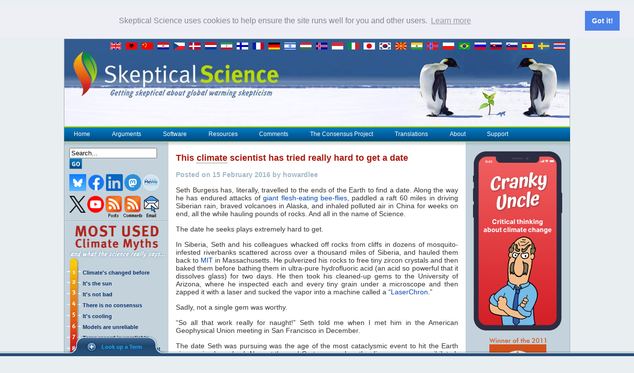

--- FILE ---
content_type: text/html; charset=utf-8
request_url: https://skepticalscience.com/climate-scientist-tried-hard-to-get-a-date.html
body_size: 15220
content:
<!DOCTYPE HTML>
<html xmlns="http://www.w3.org/1999/xhtml"
      xmlns:og="http://ogp.me/ns#"
      xmlns:fb="https://www.facebook.com/2008/fbml">
  <head>
        <script async src="https://www.googletagmanager.com/gtag/js?id=G-TNTKCB63SM"></script>
    <script>
      window.dataLayer = window.dataLayer || [];
      function gtag(){dataLayer.push(arguments);}
      gtag('js', new Date());

      gtag('config', 'G-TNTKCB63SM');
    </script>
    
    <script async src="https://www.googletagmanager.com/gtag/js?id=UA-548140-3"></script>
    <script>
      window.dataLayer = window.dataLayer || [];
      function gtag(){dataLayer.push(arguments);}
      gtag('js', new Date());
      gtag('config', 'UA-548140-3');
    </script>

    <meta http-equiv="Content-Type" content="text/html; charset=utf-8" />
    <meta name="ROBOTS" content="NOARCHIVE">

    <script src='https://www.google.com/recaptcha/api.js'></script>
    <title>This climate scientist has tried really hard to get a date</title>
    <meta name="google-site-verification" content="Eo1LRXgYEcwODbLBc5a-IsdHpAY6ikT1Iz5TRXEscp8" />
    <meta name="keywords" content="global warming, skeptics, skepticism, climate change, CO2 emissions">
    <meta name="description" content="Seth Burgess has, literally, travelled to the ends of the Earth to find a date. Along the way he has endured attacks of&nbsp;giant flesh-eating bee-flies, paddled a raft 60 miles in driving Siberian rain, braved volcanoes in Alaska, and inhaled polluted air in China for weeks on end, all the while hauling pounds of rocks. And all in the name of Science.">

    <meta property="og:image" content="https://skepticalscience.com/public/assets/images/og/button_sks_200.jpg"/>
    <meta property="og:image" content="https://skepticalscience.com/public/assets/images/og/button_sks2_200.jpg"/>
    <meta property="og:site_name" content="Skeptical Science"/>

    <link rel="stylesheet" href="https://skepticalscience.com/public/assets/css/layout2.css" type="text/css" />
    <link rel="stylesheet" href="https://skepticalscience.com/public/assets/css/layout2posts.css" type="text/css" />
    		<link rel="stylesheet" href="https://skepticalscience.com/public/assets/css/layouttcp.css" type="text/css" />
		<link rel="stylesheet" href="https://skepticalscience.com/public/assets/css/layout2print.css" type="text/css" media="print" />
    <link rel="stylesheet" href="https://skepticalscience.com/public/assets/css/presentation2.css" type="text/css" />
    <link rel="stylesheet" href="https://skepticalscience.com/public/assets/css/datepicker.css" type="text/css" />

    <link href='//fonts.googleapis.com/css?family=Orbitron' rel='stylesheet' type='text/css'>	
    <link rel="stylesheet" href="https://skepticalscience.com/public/assets/css/vendor/slide.css" type="text/css" media="screen" />
    <link rel="stylesheet" href="https://skepticalscience.com/public/assets/css/jquery.jgrowl.sks.css" type="text/css"/>
    <link rel="stylesheet" href="https://skepticalscience.com/public/assets/css/skstips.css" type="text/css"/>

    <link rel="alternate" href="feed.xml" type="application/rss+xml" title="Skeptical Science RSS" />

    	 	
    	<script src="https://skepticalscience.com/public/assets/js/vendor/popup.js" type="text/javascript"></script>
    
    <script src="https://skepticalscience.com/public/assets/js/vendor/datepicker.js" type="text/javascript"></script>

    <script src="https://skepticalscience.com/public/assets/js/menuItems.js?v=2.4.18" type="text/javascript"></script>
    <script src="https://skepticalscience.com/public/assets/js/menu.js" type="text/javascript"></script>

    <script src="https://skepticalscience.com/public/assets/js/vendor/jquery-1.11.1.min.js" type="text/javascript"></script>
    <script src="https://skepticalscience.com/public/assets/js/vendor/jquery-migrate-1.0.0.js"></script>
    <script src="https://skepticalscience.com/public/assets/js/zoombie.js" type="text/javascript"></script>

    <script>window.sksexp = window.sksexp || function() {(sksexp.q = sksexp.q || []).push(arguments)};sksexp("path", "\/climate-scientist-tried-hard-to-get-a-date.html");sksexp("digest", "bc7e1d52f568f5ded075fad473b24428208739c32fd67fd72f8c40655d290193"); </script><script src="https://exp.skepticalscience.com/dist/assets/js/sks-experiment.min.js"></script>
    
    <script type="text/javascript" src="https://skepticalscience.com/public/assets/js/vendor/jquery-ui.min.js" ></script>
    <script type="text/javascript" src="https://skepticalscience.com/public/assets/js/vendor/jquery.jgrowl.js"></script><!--SkSTD-->
    <script type="text/javascript" src="https://skepticalscience.com/public/assets/js/vendor/jquery.cookie.js"></script><!--FOR SLIDING PANEL-->
    <script type="text/javascript" src="https://skepticalscience.com/public/assets/js/vendor/jquery.hotkeys.js"></script><!--FOR SLIDING PANEL-->
    <script type="text/javascript" src="https://skepticalscience.com/public/assets/js/vendor/json2.js"></script><!--FOR SLIDING PANEL-->

        <script type="text/javascript" src="https://skepticalscience.com/public/assets/jsgen/skstiptionary_1752342798469.js"></script><!--SkSTD-->
    <script type="text/javascript" src="https://skepticalscience.com/public/assets/js/skstipsinit.js"></script><!--SkSTD-->
    <script type="text/javascript" src="https://skepticalscience.com/public/assets/js/skstips.js"></script><!--SkSTD-->
    <script type="text/javascript" src="https://skepticalscience.com/public/assets/js/vendor/slide.js"></script><!-- FOR SLIDING PANEL -->
    
    
    
          <script type="text/javascript" src="https://skepticalscience.com/public/assets/js/vendor/tiny_mce_old/tiny_mce.js" ></script>
      <script type="text/javascript" >
        tinymce.init({
          mode : 'specific_textareas',
          editor_selector : 'mceCommentEditor',
          theme : 'ribbon',
          plugins : 'advimage,table,tablegrid,inlinepopups,preview,paste',
          paste_remove_styles: true,
          paste_text_sticky: true,
          paste_text_sticky_default: true,
          theme_ribbon_tab1 : {
            title : "Basic",
            items : [["bold,italic,underline,strikethrough"],["sub,sup"],["bullist,numlist"],["outdent,indent,blockquote"],["preview"]]
          },
          theme_ribbon_tab2 : {
            title : "Insert",
            items : [["image","tablegrid"],["link,unlink"]]
          },
          theme_ribbon_tab3 : {
            title : "Source",
            source : true
          },
          theme_ribbon_tab4 : {
            title : "Table",
            bind : "table",
            items : [["row_props","cell_props"],["delete_col,delete_row,delete_table"],["col_after,col_before,row_after,row_before"],["split_cells,merge_cells"]]
          }
        });
      </script>
    
    <script type="text/javascript">
      function confirmIt(where, msg) {
        if (confirm(msg)) {
          window.location.href = ''+where+'';
          return true;
        } else {
          return;
        }
      }
    </script>
        
    <script>
      //	Add zoombie zoom lens to any image with "zoom" in the ID
      $(function () {
        $("#mainbody img").each(function (index) {
          if (this.id && this.id.match(/zoom/i) && this.naturalWidth > this.width) {
            $(this).zoombieLens({ Size: 200 });
          } else if (this.className.match(/zoomable/i) && this.naturalWidth > this.width) {
            $(this).zoombieLens({ Size: 200 });
          } else if (this.parentNode && this.parentNode.className.match(/zoomable/i) && this.naturalWidth > this.width) {
            $(this).zoombieLens({ Size: 200 });
          }
        });
      });
    </script>

    <link rel="stylesheet" type="text/css" href="//cdnjs.cloudflare.com/ajax/libs/cookieconsent2/3.1.0/cookieconsent.min.css" />
    <script src="//cdnjs.cloudflare.com/ajax/libs/cookieconsent2/3.1.0/cookieconsent.min.js"></script>
    <script>
      window.addEventListener("load", function(){
        window.cookieconsent.initialise({
          "palette": {
            "popup": {
              "background": "#edeff5",
              "text": "#838391"
            },
            "button": {
              "background": "#4b81e8"
            }
          },
          "position": "top",
          "static": true,
          "content": {
            "message": "Skeptical Science uses cookies to help ensure the site runs well for you and other users. ",
            "href": "privacy.shtml"
          }
        })
      });
    </script>
  </head>
<body>
<!-- Panel -->
<div id="toppanel">

  <!-- The tab on top -->
  <div class="tabset">
    <ul id="skstabs" class="tabs">
      <li id="termleft" class="corner left">&nbsp;</li>
      <li id="termmain">
        <a id="termopen" class="open" href="javascript: void(0);">Look up a Term</a>
        <a id="termclose" style="display: none;" class="close" href="javascript: void(0);">Close Panel</a>
      </li>
      <li id="termright" class="corner right">&nbsp;</li>
      <li id="clammain" class="under hidden">
        <a id="clamopen" class="open" href="javascript: void(0);">CLAM Bake</a>
        <a id="clamclose" style="display: none;" class="close" href="javascript: void(0);">Close Clams</a>
      </li>
      <li id="clamright" class="corner right under hidden">&nbsp;</li>
    </ul>
  </div> <!-- / top -->
  <div id="panel">
    <div id="termContent" class="content notclearfix">
      <div id="termSlide" class="subpanels">
        <div id="termPanel" class="subpanel" style="left: 0">
          <div class="left">
            <h1>Climate Science Glossary</h1>
            <h2>Term Lookup</h2>
            <p class="grey">Enter a term in the search box to find its definition.</p>
            <h2>Settings</h2>
            <p class="grey">Use the controls in the far right panel to increase or decrease the number of terms automatically displayed (or to completely turn that feature off).</p>
          </div>
          <div class="left">
            <!-- Term Lookup -->
            <!--form class="clearfix" action="#" method="post"-->
            <h1>Term Lookup</h1>
            <label class="grey" for="termLookup">Term:</label>
            <input class="field" type="text" name="termLookup" id="termLookup" value="" />
            <div class="clear"></div>
            <button id="defineTerm" class="bt_dark" onclick="defineSksTip()">Define</button>
            <!--/form-->
          </div>
          <div class="left right">
            <!-- Automatic Lookup Settings -->
            <!--form action="#" method="post"-->
            <h1>Settings</h1>
            <label><input name="sksBeginner" id="sksBeginner" type="checkbox" checked="checked" value="beginner" onclick="applySksSettings(true)" /> &nbsp;Beginner</label>
            <label><input name="sksIntermediate" id="sksIntermediate" type="checkbox" checked="checked" value="intermediate" onclick="applySksSettings(true)" /> &nbsp;Intermediate</label>
            <label><input name="sksAdvanced" id="sksAdvanced" type="checkbox" checked="checked" value="advanced" onclick="applySksSettings(true)" /> &nbsp;Advanced</label>
            <label><input name="sksNoTerms" id="sksNoTerms" type="checkbox" checked="" value="noterms" onclick="applySksSettings()" /> &nbsp;No Definitions</label>
            <label for="sksTipLife">Definition Life:</label>
            <select id="sksTipLife" name="sksTipLife" style="width: 100px" onchange="applySksSettings()">
              <option value="5000">5 seconds</option>
              <option value="10000">10 seconds</option>
              <option selected="selected" value="20000">20 seconds</option>
              <option value="30000">30 seconds</option>
              <option value="60000">1 minute</option>
              <option value="0">Until closed</option>
            </select>
            <!--/form-->
          </div>
          <div style="clear: both; padding: 5px 50px">
            <hr />
            <em>All IPCC definitions taken from Climate Change 2007: The Physical Science Basis. Working Group I Contribution to the Fourth Assessment Report of the Intergovernmental Panel on Climate Change, Annex I, Glossary, pp. 941-954. Cambridge University Press. </em>
          </div>
        </div>
      </div>
    </div>
  </div>

</div>
<!--panel -->

<!--  For Facebook reposts -->
<img src="https://skepticalscience.com/public/assets/images/og/button_sks_200.jpg" style="display: none" />
<img src="https://skepticalscience.com/public/assets/images/og/button_sks2_200.jpg" style="display: none;" />
<table align="center" cellpadding=0 cellspacing=0 border=0 width="1020">

<tr>
  <td id="hdr" valign="top" colspan=5>
    <div style="background: url(/environment/environmentid.png) repeat-x 0 0; height: 100px;">
      <p style='float:right; margin-right:5px; margin-top:8px'>
        <a title='View skeptic arguments in English' href='argument.php'>
          <img src='https://skepticalscience.com/public/assets/images/flags/wflag_english.gif' style='margin-right:5px'>
        </a>
        <a title='View skeptic arguments in Albanian' href='/translation.php?lang=36'>
          <img src='https://skepticalscience.com/public/assets/images/flags/wflag_albanian.gif' style='margin-right:5px'>
        </a>
        <a title='View translations in Chinese' href='translation.php?lang=14'>
          <img src='https://skepticalscience.com/public/assets/images/flags/wflag_chinese.gif' style='margin-right:5px'>
        </a>
        <a title='View translations in Croatian' href='translation.php?lang=29'>
          <img src='https://skepticalscience.com/public/assets/images/flags/wflag_croatian.gif' style='margin-right:5px'>
        </a>
        <a title='View translations in Czech' href='translation.php?lang=1'>
          <img src='https://skepticalscience.com/public/assets/images/flags/wflag_czech.gif' style='margin-right:5px'>
        </a>
        <a title='View translations in Danish' href='translation.php?lang=5'>
          <img src='https://skepticalscience.com/public/assets/images/flags/wflag_danish.gif' style='margin-right:5px'>
        </a>
        <a title='View translations in Dutch' href='translation.php?lang=15'>
          <img src='https://skepticalscience.com/public/assets/images/flags/wflag_dutch.gif' style='margin-right:5px'>
        </a>
        <a title='View translations in Farsi' href='/translation.php?lang=20'>
          <img src='https://skepticalscience.com/public/assets/images/flags/wflag_farsi.gif' style='margin-right:5px'>
        </a>
        <a title='View translations in Finnish' href='translation.php?lang=2'>
          <img src='https://skepticalscience.com/public/assets/images/flags/wflag_finnish.gif' style='margin-right:5px'>
        </a>
        <a title='View translations in French' href='translation.php?lang=12'>
          <img src='https://skepticalscience.com/public/assets/images/flags/wflag_french.gif' style='margin-right:5px'>
        </a>
        <a title='View translations in German' href='translation.php?lang=6'>
          <img src='https://skepticalscience.com/public/assets/images/flags/wflag_german.gif' style='margin-right:5px'>
        </a>
        <!--<a title='View translations in Greek' href='translation.php?lang=33'>
          <img src='https://skepticalscience.com/public/assets/images/flags/wflag_greece.gif' style='margin-right:5px'>
        </a>-->
        <a title='View translations in Hebrew' href='translation.php?lang=21'>
          <img src='https://skepticalscience.com/public/assets/images/flags/wflag_israel.gif' style='margin-right:5px'>
        </a>
        <a title='View translations in Hungarian' href='translation.php?lang=28'>
          <img src='https://skepticalscience.com/public/assets/images/flags/wflag_hungarian.gif' style='margin-right:5px'>
        </a>
        <a title='View translations in Icelandic' href='translation.php?lang=8'>
          <img src='https://skepticalscience.com/public/assets/images/flags/wflag_icelandic.gif' style='margin-right:5px'>
        </a>
        <a title='View translations in Indonesian' href='translation.php?lang=24'>
          <img src='https://skepticalscience.com/public/assets/images/flags/wflag_indonesian.gif' style='margin-right:5px'>
        </a>
        <a title='View translations in Italian' href='translation.php?lang=17'>
          <img src='https://skepticalscience.com/public/assets/images/flags/wflag_italian.gif' style='margin-right:5px'>
        </a>
        <a title='View translations in Japanese' href='translation.php?lang=11'>
          <img src='https://skepticalscience.com/public/assets/images/flags/wflag_japanese.gif' style='margin-right:5px'>
        </a>
        <a title='View translations in Korean' href='translation.php?lang=32'>
          <img src='https://skepticalscience.com/public/assets/images/flags/wflag_korean.gif' style='margin-right:5px'>
        </a>
        <a title='View skeptic arguments in Macedonian' href='/translation.php?lang=37'>
          <img src='https://skepticalscience.com/public/assets/images/flags/wflag_macedonian.gif' style='margin-right:5px'>
        </a>
        <a title='View translations in Malayalam' href='translation.php?lang=35'>
          <img src='https://skepticalscience.com/public/assets/images/flags/wflag_malayalam.gif' style='margin-right:5px'>
        </a>
        <a title='View translations in Norwegian' href='translation.php?lang=23'>
          <img src='https://skepticalscience.com/public/assets/images/flags/wflag_norwegian.gif' style='margin-right:5px'>
        </a>
        <a title='View translations in Polish' href='translation.php?lang=9'>
          <img src='https://skepticalscience.com/public/assets/images/flags/wflag_polish.gif' style='margin-right:5px'>
        </a>
        <a title='View translations in Portuguese' href='translation.php?lang=10'>
          <img src='https://skepticalscience.com/public/assets/images/flags/wflag_portugese.gif' style='margin-right:5px'>
        </a>
        <a title='View translations in Russian' href='translation.php?lang=16'>
          <img src='https://skepticalscience.com/public/assets/images/flags/wflag_russian.gif' style='margin-right:5px'>
        </a>
        <a title='View translations in Slovak' href='translation.php?lang=19'>
          <img src='https://skepticalscience.com/public/assets/images/flags/wflag_slovak.gif' style='margin-right:5px'>
        </a>
        <a title='View translations in Slovenian' href='translation.php?lang=22'>
          <img src='https://skepticalscience.com/public/assets/images/flags/wflag_slovene.gif' style='margin-right:5px'>
        </a>
        <a title='View translations in Spanish' href='translation.php?lang=4'>
          <img src='https://skepticalscience.com/public/assets/images/flags/wflag_spanish.gif' style='margin-right:5px'>
        </a>
        <a title='View translations in Swedish' href='translation.php?lang=7'>
          <img src='https://skepticalscience.com/public/assets/images/flags/wflag_swedish.gif' style='margin-right:5px'>
        </a>
        <a title='View translations in Thai' href='translation.php?lang=18'>
          <img src='https://skepticalscience.com/public/assets/images/flags/wflag_thai.gif' style='margin-right:5px'>
        </a>
        <!--<a title='View translations in Turkish' href='translation.php?lang=31'>
          <img src='https://skepticalscience.com/public/assets/images/flags/wflag_turkish.gif' style='margin-right:5px'>
        </a>-->
        <!--<a title='View translations in Vietnamese' href='translation.php?lang=31'>
          <img src='https://skepticalscience.com/public/assets/images/flags/wflag_vietnamese.gif' style='margin-right:5px'>
        </a>-->
      </p>
    </div>
      </td>
</tr>
<tr>
  <td id="bar" colspan=5>
    <a href="./">Home</a> 
    <a href="argument.php" onMouseOut="deactivate(1);" onMouseOver="activate(1);"><img src="https://skepticalscience.com/public/assets/images/layout/p.gif" id="image1">Arguments</a> 
    <a href="software.shtml" onMouseOut="deactivate(2);" onMouseOver="activate(2);"><img src="https://skepticalscience.com/public/assets/images/layout/p.gif" id="image2">Software</a> 
    <a href="resources.shtml" onMouseOut="deactivate(3);" onMouseOver="activate(3);"><img src="https://skepticalscience.com/public/assets/images/layout/p.gif" id="image3">Resources</a>
    <a href="comments.php">Comments</a>
    <a href="tcp.php?t=home" onMouseOut="deactivate(6);" onMouseOver="activate(6);"><img src="https://skepticalscience.com/public/assets/images/layout/p.gif" id="image6">The Consensus Project</a>
    <a href="translation.php" onMouseOut="deactivate(4);" onMouseOver="activate(4);"><img src="https://skepticalscience.com/public/assets/images/layout/p.gif" id="image4">Translations</a> 
    <a href="about.shtml" onMouseOut="deactivate(5);" onMouseOver="activate(5);"><img src="https://skepticalscience.com/public/assets/images/layout/p.gif" id="image5">About</a> 
    <a href="support.php">Support</a>
  </td>
</tr>

  <tr valign="top">
    <!--  Start the main (content) row -->

    <td id="leftmargin" width="210">
  
  <img src="https://skepticalscience.com/public/assets/images/layout/left_top_shadow.gif" width="210" height="7" /><br />

  <form method="get" action="search.php" name="SearchForm" style="margin:0 10px">
    <input type='text' name="Search" value="Search..." style="vertical-align:middle" onclick="this.value='';">
    <input type="image" src="https://skepticalscience.com/public/assets/images/buttons/button_go.gif"  style="vertical-align:middle" />
  </form>

  <p style="margin:10px 0 0 10px">
    <a href="https://bsky.app/profile/skepticalscience.bsky.social" target="_new">
      <img src="https://skepticalscience.com/public/assets/images/icons/social-bluesky.png" alt="Bluesky" title="Bluesky" />
    </a>
    <a href="https://www.facebook.com/SkepticalScience" target="_new">
      <img src="https://skepticalscience.com/public/assets/images/icons/social-facebook.png" alt="Facebook" title="Facebook" />
    </a>
    <a href="https://www.linkedin.com/company/skepticalscience?trk=public_post_follow-view-profile" target="_new">
      <img src="https://skepticalscience.com/public/assets/images/icons/social-linkedin.png" alt="LinkedIn" title="LinkedIn" />
    </a>
    <a href="https://scicomm.xyz/@skepticalscience" target="_new">
      <img src="https://skepticalscience.com/public/assets/images/icons/social-mastodon.png" alt="Mastodon" title="Pinterest" />
    </a>
    <a href="https://mewe.com/p/skepticalscience" target="_new">
      <img src="https://skepticalscience.com/public/assets/images/icons/social-mewe.png" alt="MeWe" title="MeWe" />
    </a>
  </p>
  <p style="margin:10px 0 0 10px">
    <a href="https://twitter.com/skepticscience" target="_new">
      <img src="https://skepticalscience.com/public/assets/images/icons/social-x.png" alt="Twitter" title="Twitter" />
    </a>
    <a href="https://www.youtube.com/user/SkepticalScience" target="_new">
      <img src="https://skepticalscience.com/public/assets/images/icons/social-youtube.png" alt="YouTube" title="YouTube" />
    </a>
    <a href="feed.xml" rel="alternate" type="application/rss+xml">
      <img src="https://skepticalscience.com/public/assets/images/icons/icon_rss_posts.gif" alt="RSS Posts" title="RSS Posts" style="vertical-align:top" />
    </a>
    <a href="comments.xml" rel="alternate" type="application/rss+xml">
      <img src="https://skepticalscience.com/public/assets/images/icons/icon_rss_comments.gif" alt="RSS Comments" title="RSS Comments" style="vertical-align:top" />
    </a>
    <a href="subscribe.php">
      <img src="https://skepticalscience.com/public/assets/images/icons/icon_email2.gif" alt="Email Subscribe" style="vertical-align:top" />
    </a>
  </p>

  
  <img src="https://skepticalscience.com/public/assets/images/layout/left_divider.gif" style="margin:7px 0" width=210 height=2 /><br />
  
  <a href='argument.php'>
    <img src="https://skepticalscience.com/public/assets/images/layout/left_header.gif" width=210 height=84 style="display:block" />
  </a>

  <table cellpadding=0 cellspacing=0 border=0 style="margin-left:5px">
    <tr>
      <td width=32><img src='https://skepticalscience.com/public/assets/images/layout/left_1.gif' /></td>
      <td><a href='climate-change-little-ice-age-medieval-warm-period.htm'>Climate's changed before</a></td>
    </tr>
    <tr>
      <td width=32><img src='https://skepticalscience.com/public/assets/images/layout/left_2.gif' /></td>
      <td><a href='solar-activity-sunspots-global-warming.htm'>It's the sun</a></td>
    </tr>
    <tr>
      <td width=32><img src='https://skepticalscience.com/public/assets/images/layout/left_3.gif' /></td>
      <td><a href='global-warming-positives-negatives.htm'>It's not bad</a></td>
    </tr>
    <tr>
      <td width=32><img src='https://skepticalscience.com/public/assets/images/layout/left_4.gif' /></td>
      <td><a href='global-warming-scientific-consensus.htm'>There is no consensus</a></td>
    </tr>
    <tr>
      <td width=32><img src='https://skepticalscience.com/public/assets/images/layout/left_5.gif' /></td>
      <td><a href='global-cooling.htm'>It's cooling</a></td>
    </tr>
    <tr>
      <td width=32><img src='https://skepticalscience.com/public/assets/images/layout/left_6.gif' /></td>
      <td><a href='climate-models.htm'>Models are unreliable</a></td>
    </tr>
    <tr>
      <td width=32><img src='https://skepticalscience.com/public/assets/images/layout/left_7.gif' /></td>
      <td><a href='surface-temperature-measurements.htm'>Temp record is unreliable</a></td>
    </tr>
    <tr>
      <td width=32><img src='https://skepticalscience.com/public/assets/images/layout/left_8.gif' /></td>
      <td><a href='Can-animals-and-plants-adapt-to-global-warming.htm'>Animals and plants can adapt</a></td>
    </tr>
    <tr>
      <td width=32><img src='https://skepticalscience.com/public/assets/images/layout/left_9.gif' /></td>
      <td><a href='global-warming-stopped-in-1998.htm'>It hasn't warmed since 1998</a></td>
    </tr>
    <tr>
      <td width=32><img src='https://skepticalscience.com/public/assets/images/layout/left_10.gif' /></td>
      <td><a href='antarctica-gaining-ice.htm'>Antarctica is gaining ice</a></td>
    </tr>
        <tr>
      <td width=32><img src='https://skepticalscience.com/public/assets/images/layout/left_11.gif' /></td>
      <td><a href='argument.php'>View All Arguments...</a></td>
    </tr>
  </table>

  <img src="https://skepticalscience.com/public/assets/images/layout/left_therm_bottom.gif" /><br />
  <img src="https://skepticalscience.com/public/assets/images/layout/left_divider.gif" style="margin:7px 0"  width=210 height=2  /><br />
  
  <p align="center" style="margin:5px 0 0 0">
    <a href="ipcc.php"><img src="https://skepticalscience.com/public/assets/images/sidebar/IPCC_88.jpg"></a>
    <a href="rcp.php"><img src="https://skepticalscience.com/public/assets/images/sidebar/rcp_icon.jpg"></a>
  </p>
  <p align="center" style="margin:5px 0 0 0">
    <a href="tcp.php?t=home"><img src="https://skepticalscience.com/public/assets/images/sidebar/theConsensusProject_88.png"></a>
    <a href="trend.php"><img src="https://skepticalscience.com/public/assets/images/sidebar/trend_button_88.jpg"></a>			
  </p>
  <p align="center" style="margin:5px 0 0 0">
    <a href="search.php?Search=prudent+path"><img src="https://skepticalscience.com/public/assets/images/sidebar/pp88.jpg"></a>
    <a href="search.php?Search=Predictions_150"><img src="https://skepticalscience.com/public/assets/images/sidebar/Predictions_88.jpg"></a>
  </p>
  <p align="center" style="margin:5px 0 0 0">
    <a href="search.php?Search=mackieOAposts"><img src="https://skepticalscience.com/public/assets/images/sidebar/button_oanotok_88.jpg"></a>
    <a href="skepticquotes.php"><img src="https://skepticalscience.com/public/assets/images/sidebar/climate_myths88.jpg"></a>
  </p>
  <p align="center" style="margin:5px 0 0 0">
    <a href="http://sks.to/history"><img src="https://skepticalscience.com/public/assets/images/sidebar/button_history.gif"></a>
    <a href="misinformers.php"><img src="https://skepticalscience.com/public/assets/images/sidebar/button_misinformers_88.gif"></a>
  </p>

  <img src="https://skepticalscience.com/public/assets/images/layout/left_divider.gif" style="margin:7px 0"  width=210 height=2  /><br />
  
      <form name='form1' method='post' style='margin:0 0 0 10px'>
      <input type='hidden' name='Login' value='1'>
            <table cellpadding=0 cellspacing=0 border=0>
        <tr>
          <td>Username</td>
          <td width=5></td>
          <td><input type='text' name='Username' style='width:80px;'></td>
        </tr>
        <tr>
          <td>Password</td>
          <td></td>
          <td><input type='password' name='Password' style='width:80px;'></td>
        </tr>
        <tr>
          <td><input type='image' src='https://skepticalscience.com/public/assets/images/buttons/button_login.gif' alt='Login'></td>
          <td></td>
          <td><a href='register.php'>New? Register here</a></td>
        </tr>
        <tr>
          <td colspan=3><a href='/password.php'>Forgot your password?</a>
        </tr>
      </table>
    </form>
  
  <img src="https://skepticalscience.com/public/assets/images/layout/left_divider.gif"  style="margin:7px 0" width=210 height=2  /><br />

  <h2 style='margin-left:10px'>Latest Posts</a></h2>
  <ul>
    <li style='margin-bottom:5px'><a href='world-lapping-US-EV-race.html'>The rest of the world is lapping the U.S. in the EV race</a></li>
<li style='margin-bottom:5px'><a href='fact-brief-solaremf.html'>Fact brief - Are electromagnetic fields from solar farms harmful to human health?</a></li>
<li style='margin-bottom:5px'><a href='comparing-models-with-obs.html'>Comparing climate models with observations</a></li>
<li style='margin-bottom:5px'><a href='2025-SkS-Weekly-News-Roundup_49.html'>2025 SkS Weekly Climate Change & Global Warming News Roundup #49</a></li>
<li style='margin-bottom:5px'><a href='new_research_2025_49.html'>Skeptical Science New Research for Week #49 2025</a></li>
<li style='margin-bottom:5px'><a href='ClimateAdam-DrGilbz-Paris-climate-agreement-10-years-on.html'>Climate Adam & Dr Gilbz - Paris Climate Agreement At 10: Did It Do Anything?</a></li>
<li style='margin-bottom:5px'><a href='fact-brief-arcticcycle-2.html'>Fact brief - Does the recent slowdown in Arctic sea-ice extent loss disprove human-caused warming?</a></li>
<li style='margin-bottom:5px'><a href='chemtrails-tucker.html'>Why the chemtrail conspiracy theory lingers and grows – and why Tucker Carlson is talking about it</a></li>
<li style='margin-bottom:5px'><a href='2025-SkS-Weekly-News-Roundup_48.html'>2025 SkS Weekly Climate Change & Global Warming News Roundup #48</a></li>
<li style='margin-bottom:5px'><a href='new_research_2025_48.html'>Skeptical Science New Research for Week #48 2025</a></li>
<li style='margin-bottom:5px'><a href='consesus-machines.html'>Consensus machines</a></li>
<li style='margin-bottom:5px'><a href='just-have-a-think-african-energy-revolution.html'>Just have a Think - How an African energy revolution could save ALL of us.</a></li>
<li style='margin-bottom:5px'><a href='girls-grades-drop-every-summer-alarming-explanation.html'>A girl’s grades drop every summer. There’s an alarming explanation.</a></li>
<li style='margin-bottom:5px'><a href='2025-SkS-Weekly-News-Roundup_47.html'>2025 SkS Weekly Climate Change & Global Warming News Roundup #47</a></li>
<li style='margin-bottom:5px'><a href='fact-brief-sun-2.html'>Fact brief - Are changes in solar activity causing climate change?</a></li>
<li style='margin-bottom:5px'><a href='new_research_2025_47.html'>Skeptical Science New Research for Week #47 2025</a></li>
<li style='margin-bottom:5px'><a href='exploring-new-estimates-current-policy-warming.html'>Exploring newly released estimates of current policy warming</a></li>
<li style='margin-bottom:5px'><a href='ClimateAdam-why-the-climate-crisis-is-a-health-crisis.html'>Climate Adam - Why the Climate Crisis is a Health Crisis</a></li>
<li style='margin-bottom:5px'><a href='super-pollutants-trendy.html'>Super pollutants are trendy, but we should be careful how we use them</a></li>
<li style='margin-bottom:5px'><a href='2025-SkS-Weekly-News-Roundup_46.html'>2025 SkS Weekly Climate Change & Global Warming News Roundup #46</a></li>
<li style='margin-bottom:5px'><a href='new_research_2025_46.html'>Skeptical Science New Research for Week #46 2025</a></li>
<li style='margin-bottom:5px'><a href='gates-climate-memo.html'>On the Gates climate memo</a></li>
<li style='margin-bottom:5px'><a href='ClimateAdam-climate-scientist-responds-to-bill-gates.html'>Climate Adam - Climate Scientist responds to Bill Gates</a></li>
<li style='margin-bottom:5px'><a href='5-ways-rogan-misleads.html'>Five ways Joe Rogan misleads listeners about climate change </a></li>
<li style='margin-bottom:5px'><a href='2025-SkS-Weekly-News-Roundup_45.html'>2025 SkS Weekly Climate Change & Global Warming News Roundup #45</a></li>
<li style='margin-bottom:5px'><a href='new_research_2025_45.html'>Skeptical Science New Research for Week #45 2025</a></li>
<li style='margin-bottom:5px'><a href='debunk-rogan-lindzen-happer.html'>Debunking Joe Rogan, Dick Lindzen, and Will Happer</a></li>
<li style='margin-bottom:5px'><a href='fact-brief-cold.html'>Fact brief - Does cold weather disprove human-caused climate change</a></li>
<li style='margin-bottom:5px'><a href='strengthened-hurricane-melissa.html'>Climate change strengthened Hurricane Melissa, making the storm’s winds stronger and the damage worse.</a></li>
<li style='margin-bottom:5px'><a href='2025-SkS-Weekly-News-Roundup_44.html'>2025 SkS Weekly Climate Change & Global Warming News Roundup #44</a></li>
  </ul>
  <p style="margin-left:20px;"><a href="/newsarchives.php">Archives</a></p>
</td>
    <!--  Define the center (content) column -->
    <td style="background-color:#ffffff;" width="15"><img src="https://skepticalscience.com/public/assets/images/layout/right_top_shadow.gif" width="15" height="7"></td>
    <td style="background-color:#ffffff;" width="570" id="centerColumn">
      <img src="https://skepticalscience.com/public/assets/images/layout/right_top_shadow.gif" width="570" height="7" style="display:block">
      
<script>
	//Javascript for rating comments
	function ajaxLikeDislike(n, c, u) {}	//	Not logged in, empty function

	function ajaxLike(n, c) {
		ajaxLikeDislike(n, c, 1);
	}

	function ajaxDislike(n, c) {
		ajaxLikeDislike(n, c);
	}
</script>
<div id="mainbody">
    <a href='/climate-scientist-tried-hard-to-get-a-date.html'><h2>This climate scientist has tried really hard to get a date</h2></a>
    <h4>Posted on 15 February 2016 by howardlee</h4><p style="text-align: justify;">Seth Burgess has, literally, travelled to the ends of the Earth to find a date. Along the way he has endured attacks of&nbsp;<a class=" u-underline" href="http://siberia.mit.edu/expedition-blog/2009/07/10/july-10-home-kotuy-river" data-link-name="in body link" data-component="in-body-link">giant flesh-eating bee-flies</a>, paddled a raft 60 miles in driving Siberian rain, braved volcanoes in Alaska, and inhaled polluted air in China for weeks on end, all the while hauling pounds of rocks. And all in the name of Science.</p>
<p style="text-align: justify;">The date he seeks plays extremely hard to get.</p>
<p style="text-align: justify;">In Siberia, Seth and his colleagues whacked off rocks from cliffs in dozens of mosquito-infested riverbanks scattered across over a thousand miles of Siberia, and hauled them back to&nbsp;<a class=" u-underline" href="http://eaps.mit.edu/research/group/IGLab/" data-link-name="in body link" data-component="in-body-link">MIT</a>&nbsp;in Massachusetts. He pulverized his rocks to free tiny zircon crystals and then baked them before bathing them in ultra-pure hydrofluoric acid (an acid so powerful that it dissolves glass) for two days. He then took his cleaned-up gems to the University of Arizona, where he inspected each and every tiny grain under a microscope and then zapped it with a laser and sucked the vapor into a machine called a &ldquo;<a class=" u-underline" href="https://sites.google.com/a/laserchron.org/laserchron/" data-link-name="in body link" data-component="in-body-link">LaserChron</a>.&rdquo;</p>
<p style="text-align: justify;">Sadly, not a single gem was worthy.</p>
<p style="text-align: justify;">&ldquo;So all that work really for naught!&rdquo; Seth told me when I met him in the American Geophysical Union meeting in San Francisco in December.</p>
<p style="text-align: justify;">The date Seth was pursuing was the age of the most cataclysmic event to hit the Earth since animals evolved. No, not the end-Cretaceous when the dinosaurs were annihilated, a much bigger catastrophe even than that: the end-Permian mass extinction, when more than 90% of species ceased to exist. It was a time when severe global warming made oceans as hot as the&nbsp;<a class=" u-underline" href="http://www.cpsc.gov/en/Newsroom/News-Releases/1979/CPSC-Warns-Of-Hot-Tub-Temperatures/" data-link-name="in body link" data-component="in-body-link">legal limit of a hot tub</a>, and gasses from Siberian volcanic eruptions were the suspected culprit. To convict the eruptions, Seth needed to see if they occurred just before the mass extinction, at a precision never before achieved.</p>
<blockquote class="quoted">
<div class=" quoted__contents">
<p><em>Obviously it makes sense if you want to date the onset of the eruption and tie that time in Earth history to when the mass extinction occurred, you want to date the first stuff to erupt.&nbsp;</em></p>
</div>
</blockquote>
<!--more-->
<p style="text-align: justify;">But that stuff formed so explosively that it&rsquo;s now a jumble of volcanic ash and shattered sediments, and unfortunately for Seth it turns out that those sediments brought with them all those unworthy zircons. Seth told me,</p>
<blockquote class="quoted">
<div class=" quoted__contents">
<p><em>There were zircons that ranged in age from about 260 million years old to 2.5 billion. It&rsquo;s just a hodge-podge of stuff.</em></p>
</div>
</blockquote>
<h3 style="text-align: justify;"><strong>The Ugly Stepsister</strong></h3>
<p style="text-align: justify;">Undeterred, Seth moved on to find a date for the 2 &frac12;-mile-thick, thousand-mile-wide layer cake of the Siberian lavas. But the lavas had no zircons, so he had to settle for perovskite crystals instead.</p>
<blockquote class="quoted">
<div class=" quoted__contents">
<p><em>So we had to go to kind of like the ugly stepsister. But in the absence of the cute sister maybe the ugly sister is not so bad! You&rsquo;re hard up, so that&rsquo;s where you&rsquo;ve got to go!</em></p>
</div>
</blockquote>
<p style="text-align: justify;">To cut a long story short, Seth&nbsp;<a class=" u-underline" href="http://advances.sciencemag.org/content/1/7/e1500470" data-link-name="in body link" data-component="in-body-link">did get his date</a>&nbsp;&ndash; several in fact. Some of them were actually from zircons extracted from volcanic ash he found sandwiched between layers of lava.</p>
<p style="text-align: justify;">And what those dates proved was that an unconscionable quantity of lava erupted in what geologists call a ridiculously short period of time &ndash; about 300,000 years or less - and yes, right before the mass extinction. The eruptions delivered a huge slug of greenhouse gas to the atmosphere, far more than humans could even if we were to burn all our fossil fuels, which explains the&nbsp;<a class=" u-underline" href="http://science.sciencemag.org/content/338/6105/366.short" data-link-name="in body link" data-component="in-body-link">hot tub ocean temperatures</a>. The eruptions were so relentless that there wasn&rsquo;t any time for soil to develop between lava flows.</p>
<p style="text-align: justify;">It&rsquo;s a similar story in Antarctica, where lavas of the &ldquo;Ferrar Large Igneous Province&rdquo; have been tied to a minor (but still global) mass extinction known as the&nbsp;<a class=" u-underline" href="http://www.sciencedirect.com/science/article/pii/S0012821X15000655" data-link-name="in body link" data-component="in-body-link">Toarcian Extinction</a>.</p>
<blockquote class="quoted">
<div class=" quoted__contents">
<p><em>Every single rock I dated from the Ferrar, and we&rsquo;re talking up the mountain, down in the ravine, from one side of the continent to the other, along the Transantarctic Mountains - they&rsquo;re all 182.6 million years old! It&rsquo;s every single rock the same! And we&rsquo;ve already talked about how much work it is to date one frigging rock! And when I date 22 of them and they&rsquo;re the same age, and they&rsquo;re from all over the place in the Transantarctic Mountains it gives me a great sense of: it&rsquo;s all in one shot! It&rsquo;s not a big slow prolonged event.</em></p>
</div>
</blockquote>
<p style="text-align: justify;">Seth&rsquo;s dating quest, and similar travails by other geochronologists, have now proven the close link in time between several mass extinctions in Earth&rsquo;s past and huge eruptions,&nbsp;<a class=" u-underline" href="http://science.sciencemag.org/content/347/6218/182.short" data-link-name="in body link" data-component="in-body-link">including for the end-Cretaceous extinction</a>&nbsp;that wiped out the dinosaurs. In that example geochronologists have tied the famous Chicxulub asteroid impact date to the same time as gargantuan eruptions in India, suggesting that the impact&nbsp;<a class=" u-underline" href="http://bulletin.geoscienceworld.org/content/127/11-12/1507.short" data-link-name="in body link" data-component="in-body-link">may have aggravated the eruptions</a>. So it seems the dinosaurs were extinguished by the original &ldquo;double whammy.&rdquo;</p>
<p class="greenbox" style="text-align: justify;"><a href="http://www.theguardian.com/environment/climate-consensus-97-per-cent/2016/feb/15/this-climate-scientist-has-tried-really-hard-to-get-a-date">Click here to read the rest</a></p></div><a name='thumb0'></a><p class='ratingthumbs' onMouseOver="showtrail( 'Please log in to rate blog posts or comments.', 200, 200 )" onMouseOut='hidetrail();'><a href='#thumb0' onclick='ajaxLike(3287,0); return false;' ><img src='/public/assets/images/other/thumb_up.gif'></a> <span style='color:#00a40c' id='like0'>0</span> <a href='#thumb0' onclick='ajaxDislike(3287,0); return false;'><img src='/public/assets/images/other/thumb_down.gif'></a> <span style='color:#d72102' id='dislike0'>0</span></p>      <p><a href='print.php?n=3287'>Printable Version</a> &nbsp;|&nbsp; <a href='link_to_us.php?Blog0=3287' title='Link to this argument'>Link to this page</a> <!-- | <a class="rpuRepostUsButton" href="https://secure.repost.us/syndicate/create">Repost this Article <img title="Repost This" alt="Repost This" src="http://static.1.rp-api.com/buttons/repostus_bttn_tiny_gry.png"></a>--></p>
      <div class='commenthead'><a name='commenthead'></a><h2>Comments</h2></div>
          <div class='comment'>
<p>Comments 1 to 8:</p><ol start=1 id="comments" class="olcomments">
<li style='margin-bottom:15px'>	 
              <div style='margin-top:0; margin-bottom:5px;'>
                <a name='116073'><strong>Digby Scorgie</strong></a> at 
                <a href='#116073'>13:44 PM on 16 February, 2016</a>
              </div>
              <p>Is the plural of "gas" not "gases"?&nbsp; I can't understand why so many now spell it "gasses".&nbsp; Mr Moderator, please delete this comment after reading.&nbsp; I don't wish to cause unnecessary embarrassment.</p>

              <div class='ratingthumbs' onMouseOver="showtrail( 'Please log in to rate blog posts or comments.', 200, 200 )" onMouseOut='hidetrail();'><a href='#116073' onclick='ajaxLike(3287,116073); return false;' ><img src='/public/assets/images/other/thumb_up2.gif'></a> <span style='color:#00a40c' id='like116073'>0</span> <a href='#116073' onclick='ajaxDislike(3287,116073); return false;' ><img src='/public/assets/images/other/thumb_down2.gif'></a> <span style='color:#d72102' id='dislike116073'>0</span></div></li>
<li style='margin-bottom:15px'>	 
              <div style='margin-top:0; margin-bottom:5px;'>
                <a name='116074'><strong>Tom Curtis</strong></a> at 
                <a href='#116074'>14:34 PM on 16 February, 2016</a>
              </div>
              <p>Digby Scorgie @1:</p><p><a rel="nofollow" href="http://www.merriam-webster.com/dictionary/gas">Merriam-Webster</a>: "plural gas&middot;es also gas&middot;ses"</p><p><a rel="nofollow" href="http://www.collinsdictionary.com/dictionary/english/gasses">Collins</a>: "plural gases gasses"</p><p><a rel="nofollow" href="http://www.oxforddictionaries.com/definition/english/gas">Oxford</a>: "plural gases or chiefly US gasses"</p><p><a rel="nofollow" href="https://en.wiktionary.org/wiki/gas">wiktionary</a>: "plural gases or gasses"</p><p><a rel="nofollow" href="http://dictionary.reference.com/browse/gasses">Dictionary.com</a>: "plural gases or gasses"</p><p>This leaves aside the fact that, in principle, there are no correct or incorrect spellings. &nbsp;Merely common and less common spellings. &nbsp;That is the straightforward application to lexical dialects of the well known definition of a language, ie, <a rel="nofollow" href="https://en.wikipedia.org/wiki/A_language_is_a_dialect_with_an_army_and_navy">"a language is a dialect with an army and a navy</a>".</p>

              <div class='ratingthumbs' onMouseOver="showtrail( 'Please log in to rate blog posts or comments.', 200, 200 )" onMouseOut='hidetrail();'><a href='#116074' onclick='ajaxLike(3287,116074); return false;' ><img src='/public/assets/images/other/thumb_up2.gif'></a> <span style='color:#00a40c' id='like116074'>0</span> <a href='#116074' onclick='ajaxDislike(3287,116074); return false;' ><img src='/public/assets/images/other/thumb_down2.gif'></a> <span style='color:#d72102' id='dislike116074'>0</span></div></li>
<li style='margin-bottom:15px'>	 
              <div style='margin-top:0; margin-bottom:5px;'>
                <a name='116077'><strong><a href="h-lee.com" rel="nofollow">howardlee</a></strong></a> at 
                <a href='#116077'>05:05 AM on 17 February, 2016</a>
              </div>
              <p>Digby - I'm a Brit imported into the US, so I'm permanently confused as to which usage belongs on which side of the pond! 2 nations divided by a common language, as George Bernard Shaw said. I have tried to write 'gases' but it just says 'gazes' to me.&nbsp;</p>

              <div class='ratingthumbs' onMouseOver="showtrail( 'Please log in to rate blog posts or comments.', 200, 200 )" onMouseOut='hidetrail();'><a href='#116077' onclick='ajaxLike(3287,116077); return false;' ><img src='/public/assets/images/other/thumb_up2.gif'></a> <span style='color:#00a40c' id='like116077'>0</span> <a href='#116077' onclick='ajaxDislike(3287,116077); return false;' ><img src='/public/assets/images/other/thumb_down2.gif'></a> <span style='color:#d72102' id='dislike116077'>0</span></div></li>
<li style='margin-bottom:15px'>	 
              <div style='margin-top:0; margin-bottom:5px;'>
                <a name='116078'><strong>Digby Scorgie</strong></a> at 
                <a href='#116078'>10:11 AM on 17 February, 2016</a>
              </div>
              <p>Pardon me, Howard.&nbsp; I didn't intend to initiate such a discussion.&nbsp; However, after consulting my two UK dictionaries (Oxford and Collins), my one US dictionary (Webster's), as well as the latest Fowler's Modern English Usage, I infer an interesting trend:</p><p>Both my UK dictionaries are pre-2000.&nbsp; They give "gases" as the plural of the noun and "gasses" as the third-person singular, present tense of the verb.&nbsp; My Webster's is also pre-2000 but gives "gases" as the plural of the noun, with "gasses" as an alternative.&nbsp; Fowler gives only "gases" as the plural of the noun.</p><p>From Tom's comment I deduce that the alternative US form "gasses" is beginning to push out "gases" as the plural of the noun.&nbsp; I shall therefore continue to use "gases" but won't complain about others using "gasses" &mdash; although you might hear a groan or two from Down Under.</p><p>You have my sympathy, Howard, in your struggles with US versus UK English.&nbsp; Good luck!</p>

              <div class='ratingthumbs' onMouseOver="showtrail( 'Please log in to rate blog posts or comments.', 200, 200 )" onMouseOut='hidetrail();'><a href='#116078' onclick='ajaxLike(3287,116078); return false;' ><img src='/public/assets/images/other/thumb_up2.gif'></a> <span style='color:#00a40c' id='like116078'>0</span> <a href='#116078' onclick='ajaxDislike(3287,116078); return false;' ><img src='/public/assets/images/other/thumb_down2.gif'></a> <span style='color:#d72102' id='dislike116078'>0</span></div></li>
<li style='margin-bottom:15px'>	 
              <div style='margin-top:0; margin-bottom:5px;'>
                <a name='116085'><strong>One Planet Only Forever</strong></a> at 
                <a href='#116085'>01:10 AM on 18 February, 2016</a>
              </div>
              <p>Digby Scorgie @4,</p><p>I would encourage you to discourage the use of 'gasses' as an alternate of 'gases'.</p><p>It appears the misuse of the spelling 'gasses' is rampant in the englishy speaking lands that rebelled and wanted to be different from original English (mainly the US, a place that even made up a different spacing between rails for trains just to be different, and comically continues to drag out the use of English weights and measures).</p><p>If 'gasses' has a use it clearly is as a verb, along with 'gassed' and 'gassing'.</p><p>Used in a sentence "Timmy often gasses a room to gross out others, and is amused (never to become amuzed) by the sound made will gassing and the look on the faces of others after he has gassed."</p><p>My basis for declaring that it is inappropriate to use gasses as the plural of gas includes the Scholastic Children's Dictionary 2002 edition which only lists gases as the plural of gas. The hope of that book appears to be to correct an incorrect development in the US.</p><p>Other spelling fads of the US rebellious phase should also be 'encouraged to fade away', such as their choice to spell colour as 'color' even though the ending sound of the word is more like fur than for so if they were to be reasonable in their rebellion they would have dropped the 'o' and spelled it 'colur'.</p><p>However, rebellious people often are not reasonable or rational. And pointing out that they are 'going through a phase (never to become faze) of irrationality' often angers them. So be careful how you discourage the use of gasses.</p><p>As for the evolution of language, the way a word is said and the meaning of a word can indeed change, but its written presentation should be a constant. The Chinese understand how important that is. And even English speaking people can understand the importance of always spelling 'roof' the same way even though it can be said in many ways including the 'phonetically spell-able' versions 'reuf' and 'roove'.</p>

              <div class='ratingthumbs' onMouseOver="showtrail( 'Please log in to rate blog posts or comments.', 200, 200 )" onMouseOut='hidetrail();'><a href='#116085' onclick='ajaxLike(3287,116085); return false;' ><img src='/public/assets/images/other/thumb_up2.gif'></a> <span style='color:#00a40c' id='like116085'>0</span> <a href='#116085' onclick='ajaxDislike(3287,116085); return false;' ><img src='/public/assets/images/other/thumb_down2.gif'></a> <span style='color:#d72102' id='dislike116085'>0</span></div></li>
<li style='margin-bottom:15px'>	 
              <div style='margin-top:0; margin-bottom:5px;'>
                <a name='116086'><strong>One Planet Only Forever</strong></a> at 
                <a href='#116086'>01:13 AM on 18 February, 2016</a>
              </div>
              <p>My careless reliance on automated spell-checking resulted in the obvious gaff of 'will' instead of 'while'.</p>

              <div class='ratingthumbs' onMouseOver="showtrail( 'Please log in to rate blog posts or comments.', 200, 200 )" onMouseOut='hidetrail();'><a href='#116086' onclick='ajaxLike(3287,116086); return false;' ><img src='/public/assets/images/other/thumb_up2.gif'></a> <span style='color:#00a40c' id='like116086'>0</span> <a href='#116086' onclick='ajaxDislike(3287,116086); return false;' ><img src='/public/assets/images/other/thumb_down2.gif'></a> <span style='color:#d72102' id='dislike116086'>0</span></div></li>
<li style='margin-bottom:15px'>	 
              <div style='margin-top:0; margin-bottom:5px;'>
                <a name='116087'><strong>Tom Curtis</strong></a> at 
                <a href='#116087'>02:43 AM on 18 February, 2016</a>
              </div>
              <p>OPOF @5, you have it backwards. &nbsp;American English typically is more conservative than the English of Kent (ie, BBC English)<a rel="nofollow" href="https://en.wikipedia.org/wiki/Early_Modern_English"> just as Yorkshire English also tends to be conservative</a>. &nbsp;Consequently where American English and "English" English differ, normally <a rel="nofollow" href="http://www.wisegeek.org/what-is-the-difference-between-theater-and-theatre.htm">it is the language of England that represents the innovation</a>. &nbsp;In this case, 'gass' may be a last remnant of the middle English spelling customs that gave us manne (for man).</p><p>As for an impossed tyranny of uniform spelling, that makes no more sense (and will be no more successful) than the <a rel="nofollow" href="https://en.wikipedia.org/wiki/Acad%C3%A9mie_fran%C3%A7aise">French Academy</a>. &nbsp;There are reasons why Chinese characters (at heart pictograms) should not vary over time, while the phonetic alphabet of English should. &nbsp;If it does not, it becomes arbitrary, and no longer a phonetic alphabet at all. &nbsp;We will have thrown away the Phonecian's great and lasting innovation in the pursuit of dogmatism.</p>

              <div class='ratingthumbs' onMouseOver="showtrail( 'Please log in to rate blog posts or comments.', 200, 200 )" onMouseOut='hidetrail();'><a href='#116087' onclick='ajaxLike(3287,116087); return false;' ><img src='/public/assets/images/other/thumb_up2.gif'></a> <span style='color:#00a40c' id='like116087'>0</span> <a href='#116087' onclick='ajaxDislike(3287,116087); return false;' ><img src='/public/assets/images/other/thumb_down2.gif'></a> <span style='color:#d72102' id='dislike116087'>0</span></div></li>
<li style='margin-bottom:15px'>	 
              <div style='margin-top:0; margin-bottom:5px;'>
                <a name='116088'><strong>PhilippeChantreau</strong></a> at 
                <a href='#116088'>04:14 AM on 18 February, 2016</a>
              </div>
              <p>Tom Curtis, your link to wikipedia does not clearly explain how the French Academy has not been or is not successful in maintaining standards for the language. Spelling is quite important in French, where mutiple different words can be spelled identically but take different meanings depending on type and position of accents, for instance. This is especially true for verbs, and is of concern regarding semantic. The Academy does produce changes, albeit not at the pace that the populace sometimes would like to see. Those of us who do not struggle with spelling are not bothered by its conservatism. Some minor controversies have been blown out of proportions by the mass media when they have nothing else to talk about. Whereas it is true that phonetic can and should change, I am not opposed to guard against change coming from a generic dumbing down.&nbsp;I find it inapropriate to use the word "tyranny" in these matters. Nobody is suffering much, really...</p><p>Now, back on topic before we get slapped by moderation...</p>

              <div class='ratingthumbs' onMouseOver="showtrail( 'Please log in to rate blog posts or comments.', 200, 200 )" onMouseOut='hidetrail();'><a href='#116088' onclick='ajaxLike(3287,116088); return false;' ><img src='/public/assets/images/other/thumb_up2.gif'></a> <span style='color:#00a40c' id='like116088'>0</span> <a href='#116088' onclick='ajaxDislike(3287,116088); return false;' ><img src='/public/assets/images/other/thumb_down2.gif'></a> <span style='color:#d72102' id='dislike116088'>0</span></div><div class='response2'><b>Moderator Response:</b> <p>[PS] Indeed, lets not have a grammar/spelling discussion.</p></div>
</li>
</ol>
<p><b>You need to be logged in to post a comment. Login via the left margin or if you're new, <a href='register.php'>register here</a>.</b></p></div>
    </td>
      <td style="background-color:#ffffff;" width="15">
        <img src="https://skepticalscience.com/public/assets/images/layout/right_top_shadow.gif" width="15" height="7">
      </td>
      <td id="rightmargin" width="210">
        <img src="https://skepticalscience.com/public/assets/images/layout/left_top_shadow.gif" width="210" height="7"  style="display:block;" /><br />
        
                  <p style="margin:0 0 15px 0; text-align:center;">
            <a href="https://crankyuncle.com">
              <img src="https://static.skepticalscience.com/assets/sidebar/right/cranky-button.png">
            </a>
          </p>
        
        <p style="margin:0 0 15px 0; text-align:center;"> 
          <a href="Eureka_Prize_Winner_2011.html">
            <img src="https://skepticalscience.com/public/assets/images/sidebar/eureka.gif">
          </a>
        </p>

        <p style="margin:0 0 15px 0; text-align:center;"> 
          <a href="https://www.protruthpledge.org">
            <img src="https://skepticalscience.com/public/assets/images/sidebar/protruth_pledge.gif" width=180>
          </a>
        </p> 

        <div style="margin:0 0 15px 0; text-align:center;">
          <a href="/Climate-Science-crowdfunding-crowdsourcing.html">
            <img src="https://skepticalscience.com/public/assets/images/sidebar/crowdsourcing.png">
          </a>
        </div>

        <div style="margin:0 0 15px 0; text-align:center;">
          <a href="http://sks.to/denial101x">
            <img src="https://skepticalscience.com/public/assets/images/sidebar/Denial101x_ad.png">
          </a>
        </div>

        <div id="whatsup" style="margin:0 0 15px 0; text-align:center;">
          <iframe src="https://skepticalscience.com/nshwidget.php" style="border: medium none; background-color: transparent; overflow: hidden;" frameborder="0" height="300" scrolling="no" width="180" id="nshIframe"></iframe>
        </div>
        
        <div style="margin:0 0 15px 0; text-align:center;">
          <iframe src="//skepticalscience.net/widgets/heat_widget/heat_widget.htm" style="border: medium none; background-color: transparent; overflow: hidden;" frameborder="0" height="271" scrolling="no" width="180" id="sksIframe"></iframe>
        </div> 

        <p style="margin:0 0 15px 0; text-align:center;"> 
          <a href="http://theconsensusproject.com" target="_blank" style="text-decoration: none; color: #A2927F; font-weight: bold; font-size: 14px;">
            <img src="https://skepticalscience.com/public/assets/images/sidebar/tcpsite.png" title="The Consensus Project Website" style="border: 1px solid black"><br/>
            <span>The Consensus Project Website</span>
          </a>
        </p> 

        <p style="margin:0 0 15px 0; text-align:center;"> 
          <a href="http://sks.to/escalator">THE ESCALATOR<br />
            <img src="https://skepticalscience.com/public/assets/images/sidebar/SkepticsvRealists_180.gif"><br />
            (free to republish)
          </a>
        </p> 

        <br clear="all">
      </td>
    </tr>
    <tr height=40 style="border-right:1px solid #98AFBF;">
      <td bgcolor="#C4D2DB" style="border-left:1px solid #98AFBF; padding-left:15px">&copy; Copyright 2025 John Cook</td>
      <td style="background-color:#ffffff" colspan=3></td>
      <td bgcolor="#C4D2DB" style="border-right:1px solid #98AFBF; padding-left:15px"></td>
    </tr>
    <tr height=1 bgcolor="#98AFBF">
      <td width="210"><img src="https://skepticalscience.com/public/assets/images/layout/p.gif" height=1 width=210 style="display:block"></td>
      <td width="15"><img src="https://skepticalscience.com/public/assets/images/layout/p.gif" height=1 width=15 style="display:block"></td>
      <td width="570"><img src="https://skepticalscience.com/public/assets/images/layout/p.gif" height=1 width=570 style="display:block"></td>
      <td width="15"><img src="https://skepticalscience.com/public/assets/images/layout/p.gif" height=1 width=15 style="display:block"></td>
      <td width="210"><img src="https://skepticalscience.com/public/assets/images/layout/p.gif" height=1 width=210 style="display:block"></td>
    </tr>
    <tr>
      <td style="text-align:center; padding-bottom: 45px;" colspan=5>
        <a href='/'>Home</a> | 
        <a href='translation.php'>Translations</a> | 
        <a href="about.shtml">About Us</a> |
        <a href="privacy.shtml">Privacy</a> | 
        <a href="contact.php">Contact Us</a> 
      </td>
    </tr>
  </table>

</body>
</html>


--- FILE ---
content_type: text/html; charset=UTF-8
request_url: https://skepticalscience.com/nshwidget.php
body_size: 1672
content:
<!DOCTYPE HTML5>
<html>
  <head>
    <meta http-equiv="Content-Type" content="text/html; charset=utf-8" />
    <meta name="ROBOTS" content="NOARCHIVE"/>

    <title></title>

    <link href='//fonts.googleapis.com/css?family=Orbitron' rel='stylesheet' type='text/css'/>
    <link href="https://skepticalscience.com/public/assets/css/nsh.css" rel="stylesheet" type="text/css" />

    <script src="https://skepticalscience.com/public/assets/js/vendor/jquery-1.11.1.min.js" type="text/javascript"></script>
    
    <style>a { text-decoration: none; }</style>
  </head>

  <body style="background: transparent">
    <!DOCTYPE html>
<html>

<head>
  <meta http-equiv="Content-Type" content="text/html; charset=utf-8" />
  <meta name="ROBOTS" content="NOARCHIVE">
  
  <title>97 Hours</title>

  <link href='//fonts.googleapis.com/css?family=Orbitron' rel='stylesheet' type='text/css'>
  <link href="https://skepticalscience.com/public/assets/css/nsh-widget.css" rel="stylesheet" type="text/css" />

  <script src="https://skepticalscience.com/public/assets/js/vendor/jquery-1.11.1.min.js" type="text/javascript"></script>

  <script>
    function reveal(revelation) {
      if ('q' in revelation && revelation.q.length > 0) {
        $("#reveal").text(revelation.n);
        $("#revealImage").css({
          'background-image': "url(https://skepticalscience.com/public/assets'/images/nsh/static/" + revelation.f + ".png')"
        });
      }
    }

    function finalReveal() {
      $('#reveal').text('');
      $("#revealImage").css({
        'background-image': "url('https://skepticalscience.com/public/assets/images/nsh/static/nsh_widget.png')"
      });
    }
    
	window.serverSpread = Math.floor(Math.random() * 15);
	window.nextNsh = 1410418800;
	window.nshlimit = 97;
	window.lastnshnum = 0;
	
	function nshTimer() {
		var n, diff0, diff, secs, mins, hours, days;
	
		n = Math.floor( Date.now() / 1000 );
		n += window.browserDiff;
		diff0  =  n - 1410058800;
		diff = Math.abs(diff0);
		secs = diff % 60;
		diff = ( diff - secs ) / 60;
		mins = diff % 60;
		diff = ( diff - mins ) / 60;
		
		if ( diff0 < 0 ) {
			hours = diff % 24;
			diff = ( diff - hours ) / 24;
			days = diff + '&nbsp;:&nbsp;';
		} else {
			days = '';
			hours = diff;
			if (!window.lastnshhour)
				window.lastnshhour = hours;
		}
		
		if (secs  < 10) secs  = '0' + secs;
		if (mins  < 10) mins  = '0' + mins;
		if (hours < 10) hours = '0' + hours;

		if (hours >= window.nshlimit) {
			hours = window.nshlimit;
			mins  = '00';
			secs  = '00';
		}
		$('#timerd').html(days);
		$('#timerh').text(hours);
		$('#timerm').text(mins);
		$('#timers').text(secs);
	
		if ( diff0 >= 0 ) {
			if (hours >= window.nshlimit) {
				clearInterval( window.clearNshTimer );	
			} else {
				$('#timer').css( { color : "#B8D174" } );
				if ( n > window.nextNsh ) {
					$('#timers').css( { color : "#FF9900" } );
				} else if ( window.nextNsh - n <= 10) {
					$('#timers').css( { color : "#FFFF00" } );
				} else {
					$('#timers').css( { color : "#B8D174" } );
				}
				
			}
		}

		if ( !window.nextNsh )
			window.nextNsh = n + 10;

		if ( window.nextNsh && n >= window.nextNsh + serverSpread ) {

			var missing = [];
			if (window.loadMissing)
				for (var i = 1; i < window.lastnshnum; i++)
					if (!(n in dataNsh[i]))
						missing.push(i); 
			
			window.nextNsh = undefined;
			$.ajax({
				cache	: false,
				url		: '/nsh/nextnsh.php?bt=' + Date.now() + '&ms=' + missing.join(),
				dataType: 'json'
			}).done(function(json) {

				window.lastnshnum = json.k;
				window.nextNsh = json.nr;
				if ('bd' in json)
					window.browserDiff = json.bd;
				if ('n' in json)
					reveal(json);
				if (window.nextNsh && window.nextNsh < 0) {
					clearInterval( window.clearNshTimer );
					$('#timerd').html('');
					$('#timerh').text(window.nshlimit);
					$('#timerm').text('00');
					$('#timers').text('00');
					$('#timers').css( { color : "#B8D174" } );
					setTimeout( finalReveal, 3600000);
				}
				
			}).fail(function() {
				console.log('Ajax error');
			});
		}
	}

	$.ajax({
		cache	: false,
		url		: '/nsh/nextnsh.php?bt=' + Date.now(),
		dataType: 'json'
	}).done(function(json) {

		$('#timerd').html('');
		$('#timerh').text(window.nshlimit);
		$('#timerm').text('00');
		$('#timers').text('00');
		finalReveal();
//		if ('n' in json)
//			reveal(json);
		
	}).fail(function() {
		console.log('Ajax error');
	});
  </script>
</head>

<body>
  <div id="whatsupinner">
    <a href="/nsh?" target="_blank">
      <div id="revealImage" style="background-image: url('https://skepticalscience.com/public/assets/images/nsh/silhouette/20.png');">
        <div id="reveal"></div>
        <div id="timer">
          <div style="float: right; padding-right: 15px;">&nbsp;</div>
          <div id="timers" style="float: right; width:1.5em;"></div>
          <div style="float: right">&nbsp;:&nbsp;</div>
          <div id="timerm" style="float: right; width: 1.5em;"></div>
          <div style="float: right">&nbsp;:&nbsp;</div>
          <div id="timerh" style="float: right; width: 1.5em;"></div>
          <div id="timerd" style="float: right"></div>
        </div>
      </div>
    </a>
  </div>
</body>

</html>
  </body>
</html>


--- FILE ---
content_type: text/html; charset=UTF-8
request_url: https://exp.skepticalscience.com/rest/v1/digest
body_size: 235
content:
{"debug":"UXc2SlsgeCA1QD9WRSAzNj06Nkc2IEU5MkUgMj9KIERKREU2PiA6RCBFQEUyPT1KIEQ2NEZDNl1RIFwgczJHOjUgezo4OUU+Mj9bICgyQzgyPjZEIFdgaGdiWA==","response":false}


--- FILE ---
content_type: text/css
request_url: https://exp.skepticalscience.com/dist/assets/css/sks-experiment.min.css
body_size: 411
content:
@media only screen and (min-width: 320px){.scroll_lock{overflow:hidden}.popup-overlay{visibility:hidden}.popup-overlay.active{visibility:visible;position:absolute;top:0;left:0;width:100vw;height:100%;z-index:10;background-color:rgba(0,0,0,0.8)}.popup-content{visibility:hidden;overflow:auto}.popup-content.active{visibility:visible;background-color:#fff;border-style:solid;border-width:0.1rem;margin:auto;margin-top:10rem;z-index:3;top:10rem;width:75vw;padding:2rem;text-align:left}#dark-overlay{position:fixed;top:0;left:0;background-color:rgba(0,0,0,0.7);width:100vw;height:100vh;z-index:10000}#iframe-wrapper{text-align:center;z-index:10001;position:fixed;top:0;width:100%}#modal{position:relative;top:200px;width:60%;padding:20px;background-color:white;height:400px}}@media only screen and (min-width: 992px){.popup-content.active{margin-top:20rem;width:50%}}@media only screen and (min-width: 1200px){.popup-content.active{width:35%}}


--- FILE ---
content_type: text/css
request_url: https://skepticalscience.com/public/assets/css/nsh.css
body_size: 732
content:
@CHARSET "UTF-8";

body {
	width				:	100%; 
	height				:	100%; 
	background-color	:	#111;
	font-size			:	12px;
	font-size			:	1.5vm;		/* 16px; */
	font-size			:	1.5vmin;
	overflow			:	hidden;
}

a {
	color				:	inherit;
	text-decoration		:	none;
}

#ss {
	position			:	absolute;
	left				:	0%;
	top					:	0%;
	width				:	100%;
	height				:	100%;
	background-color	:	#111;
}

.sc {
	position			:	absolute;
	height				:	20%;
	transition			:	all 2.0 ease-in-out;
}

.q {
	opacity				:	0;
	z-index				:	-1;
	
	width				:	20%;
	position			:	absolute;
	right				:	50%;
	bottom				:	50%;
	
	font-family			:	"Lucida Sans Unicode", "Lucida Grande", sans-serif; /*"Trebuchet MS", Helvetica, sans-serif; */
	font-size			:	1em;
	color				:	#444;
	
	transition			:	opacity 0.5s 0s ease-in-out, z-index 1s 0s ease-in-out;
}

.q.show {
	opacity				:	1.0;
	z-index				:	9999;
	
	transition			:	opacity 1s 0.5s ease-in-out, z-index 0.5s 0.5s ease-in-out;
}

.q a {
	text-decoration		:	underline;
}

.q.right .qinner:before {
	content				:	'';
	position			:	absolute;
	top					:	50%;
	right				:	-7%;
	width				:	0;
	height				:	0;
	border-style		:	solid;
	border-width		:	1.5em 0 1.5em 4em;
	border-color		:	transparent transparent transparent #B8D174;
	z-index				:	8888;
}

.q.left .qinner:before {
	content				:	'';
	position			:	absolute;
	top					:	50%;
	left				:	-7%;
	width				:	0;
	height				:	0;
	border-style		:	solid;
	border-width		:	1.5em 4em 1.5em 0;
	border-color		:	transparent #B8D174 transparent transparent;
	z-index				:	8888;
}

.qinner {
	position: relative;
	width: 100%;
	height: 100%;
	background-color: #B8D174;
	border-radius: 20px;
	padding: 10px;
}

.qinner table {
	position			:	relative;
	z-index				:	10000;
}

#qtext1, #qtext2, #qtexts {
	width: 100%;
}

#sfacts1, #sfacts2 {
	padding-top: 10px;
	padding-right: 10px;
	font-size: 0.75em;
}

#left, #right {
	width: 4%;
}

#logo {
	width: 40%;
}

.control {
	width		:	8%;
	height		:	6%;
	position	:	absolute;
	top			:	6%;
	z-index		:	99999;
	opacity		:	0.4;
}

.control:hover {
	opacity		:	1.0;
}


--- FILE ---
content_type: text/css
request_url: https://skepticalscience.net/widgets/heat_widget/css/heat_widget.css
body_size: 5349
content:
html { transition: width 1s linear, height 1s linear; }

body {
	background-color: transparent;
	font-size: 14px;
	margin: 0; 
	transition: width 1s linear, height 1s linear;
	-moz-transition: width 1s linear, height 1s linear;
	-webkit-transition: width 1s linear, height 1s linear;
	-o-transition: width 1s linear, height 1s linear;
}

a { text-decoration: none; color: #fff; }

a:hover,a:active { text-decoration: underline; color: #fbb; }

.sks-w-hc-widget {
	border-radius:		20px;
	width: 				100%;
	height:				100%;
	font-size:			1.0em;
	font-family:		Arial, Arial, Helvetica, sans-serif;
	background-color:	#aa0000;
	color:				#ffffff;
	text-align:			center;

	-webkit-box-shadow:	rgba(220,100,100,1) -2px -2px 0, rgba(100,20,20,1) 2px 2px 0;
	-moz-box-shadow:	rgba(220,100,100,1) -2px -2px 0, rgba(100,20,20,1) 2px 2px 0;
	box-shadow:			rgba(220,100,100,1) -2px -2px 0, rgba(100,20,20,1) 2px 2px 0;
}

.sks-w-front-container {
	padding-top:		10px;
}

.sks-w-counter {
	font-family:		Lucida Console, Monaco5, monospace;
	font-size:			1.75em;
	letter-spacing:		-0.07em;
}

.sks-w-hcgraph {
	width:				100%;
	height:				120px;
	margin-left:		auto;
	margin-right:		auto;
	padding:			4px 0 0 0;
	border:				none;
}

.sks-w-hcgraph canvas {
	position:			relative;
	top:				0;
	left:				0;
	width:				100%;
	height:				100%;
	padding:			0;
	margin:				0;
	background-color:	#aa0000;
	border:				none;
}

.sks-w-url img {
	height:				3em;
}

.sks-w-tabs {
	padding:			2px 0 0 8px;
}

.sks-w-tab {
	float:				left;
	width:				2em;
	height:				2em;

	border-radius:		20px;
	box-shadow:			-2px -2px 0 #DC6464, -2px -2px 0 #641414 inset;
	margin:				2px 4px 2px 2px;
	padding:			2px;

	transition:			all 0.5s linear;
	-moz-transition:	all 0.5s linear;
	-webkit-transition: all 0.5s linear;
	-o-transition:		all 0.5s linear;
}

.sks-w-tab.sks-w-tab-active {
	box-shadow:			-2px -2px 0 #DC6464 inset, -2px -2px 0 #641414;
}

div:hover.sks-w-tab {
	background-color:	#cc0000;
	box-shadow:			-2px -2px 0 #DC6464 inset, -2px -2px 0 #641414;
}

div:hover.sks-w-tab-active {
	background-color:	#aa0000;
}

.sks-w-tab img {
	height:				90%;
	margin-left:		-2px;
}

.sks-w-back-container {
	width:				90%;
	height:				80%;
}

.sks-w-back-content {
	width:				100%;
	height:				100%;
	margin-top:			16px;
	padding:			0 8px;
	overflow:			auto;
	text-align:			justify;
}

.sks-w-back-content a { text-decoration: none; color: #f99; }

.sks-w-back-content a:hover,.sks-w-back-content a:active { text-decoration: underline; color: #fbb; }

.sks-w-back-content p {
	padding:			8px 0 0 0;
	margin:				0;
}

.sks-w-fixed-button {
	position: relative;
	top: 4px;
	left: 4px; 
	border-radius: 20px 20px 20px 20px;
	background-color: #700;
}

#sks-w-container {
	display:			block;	/* x */
	position:			relative;
	margin:				auto 0;
	width:				206px;
	height:				310px;
	z-index:			1000;
	overflow:			hidden;
}

#sks-w-card {
	margin:				2px;
}

#sks-w-card .face {
	-webkit-backface-visibility:	hidden;
	-moz-backface-visibility:		hidden;
	-ms-backface-visibility:		hidden;
	-o-backface-visibility:			hidden;
	backface-visibility:			hidden;
	-webkit-transition: 			-webkit-transform 500ms;
	-moz-transition:				-moz-transform 500ms;
	-o-transition:					-o-transform 500ms;
	transition:						transform 500ms;
	display:						block;
	height:							97%; /* 100%; */
	position:						absolute;
	width:							97%; /* 100%; */
}

#sks-w-card .face.front {
	-webkit-transform: perspective(300) rotateY(0);
	-moz-transform: perspective(300) rotateY(0);
	-ms-transform: perspective(300) rotateY(0);
	-o-transform: perspective(300) rotateY(0);
	transform: perspective(300) rotateY(0);
	z-index: 900;
}

#sks-w-card .face.back {
	-webkit-transform: rotateY(-180deg);
	-moz-transform: rotateY(-180deg);
	-ms-transform: rotateY(-180deg);
	-o-transform: rotateY(-180deg);
	transform: rotateY(-180deg);
	z-index: 800;
}

#sks-w-container.flipped #sks-w-card .face.front {
	-webkit-transform: rotateY(180deg);
	-moz-transform: rotateY(180deg);
	-ms-transform: rotateY(180deg);
	-o-transform: rotateY(180deg);
	transform: rotateY(180deg);
	-webkit-transform: perspective(300) rotateY(180deg);
	-moz-transform: perspective(300) rotateY(180deg);
	-ms-transform: perspective(300) rotateY(180deg);
	-o-transform: perspective(300) rotateY(180deg);
	transform: perspective(300) rotateY(180deg);
}
#sks-w-container.flipped #sks-w-card .face.back {
	z-index: 950;
	-webkit-transform: rotateY(0deg);
	-moz-transform: rotateY(0deg);
	-ms-transform: rotateY(0deg);
	-o-transform: rotateY(0deg);
	transform: rotateY(0deg);
	-webkit-transform: perspective(300) rotateY(0deg);
	-moz-transform: perspective(300) rotateY(0deg);
	-ms-transform: perspective(300) rotateY(0deg);
	-o-transform: perspective(300) rotateY(0deg);
	transform: perspective(300) rotateY(0deg);
}

.face.back {
	padding: 0;
	color: white;
	text-align: center;
	background-color: #700;
	font-size: 13px;

	-webkit-box-shadow:	#900 -2px -2px 0, #500 2px 2px 0;
	-moz-box-shadow:	#900 -2px -2px 0, #500 2px 2px 0;
	box-shadow:			#900 -2px -2px 0, #500 2px 2px 0;
}

/*
	Custom scrollbar display
*/

::-webkit-scrollbar {
	background-color:	#933;
	border-radius:		12px;
}

::-webkit-scrollbar-thumb {
	background-color:	#A66;
	border-radius:		12px;
}

.sks-back-content {
	-ms-scrollbar-base-color:	#933;
	-ms-scrollbar-track-color:	#A66;
}

--- FILE ---
content_type: application/javascript
request_url: https://skepticalscience.com/public/assets/js/vendor/slide.js
body_size: 1868
content:
$(document).ready(function() {
	
	// Expand Terms Panel
	$("#termopen").click(function(){
		selectSksTab('term')
	})
	
	// Collapse Terms Panel
	$("#termclose").click(function(){
		selectSksTab('term')
	})
	
	/* Initialize the term lookup widget */
	
	if (window.sksKeyXref != null && document.getElementById("termLookup") != null) {
		$("#termLookup").autocomplete({
			source: getLookupTermList()
		});
	}
	
	if (window.sksKeyXref != null && document.getElementById("TermLookup2") != null) {
		$("#TermLookup2").autocomplete({
			source: getLookupTermList()
		});
	}
	
	function toProperCase(it) {
    	return it.replace(/\w\S*/g, function(txt){return txt.charAt(0).toUpperCase() + txt.substr(1).toLowerCase();});
	};

	function getLookupTermList() {
		var list = []
		for (var key in window.sksKeyXref) {
			if (key != key.toLowerCase() || window.sksKeyXref[toProperCase(key)] == null)
				list.push(key)
		}
		return list
	}
	
	/* Initialize the term lookup settings from cookies, or if no cookie to true */
	var cookieSet = $.cookie('sksBeginner')
	$('#sksBeginner').attr('checked', (cookieSet == 'unchecked' ? null : 'checked'))
	var cookieSet = $.cookie('sksIntermediate')
	$('#sksIntermediate').attr('checked', (cookieSet == 'unchecked' ? null : 'checked'))
	var cookieSet = $.cookie('sksAdvanced')
	$('#sksAdvanced').attr('checked', (cookieSet == 'unchecked' ? null : 'checked'))
	var cookieSet = $.cookie('sksNoTerms')
	$('#sksNoTerms').attr('checked', (cookieSet == 'checked' ? 'checked' : null))
	var cookieSet = $.cookie('sksTipLife')
	if (cookieSet != null)
		$('#sksTipLife option[value="'+cookieSet+'"]').prop('selected',true)
	
	applySksSettings()
	
	var selectTab = $.cookie('sksTab')
	if (selectTab)
		selectSksTab(selectTab, true)
});
		
/* Activate a tab and its associated content */
	
window.sksTabSelected = ''

function selectSksTab(selectTab, noAnimation) {
	
	if (selectTab == window.sksTabSelected || selectTab == '') {
		window.sksTabSelected = ''
		if (noAnimation)
			$("div#panel").show()
		else
			$("div#panel").slideUp("slow")
		$("#" + selectTab + "main a").toggle()
		$.cookie('sksTab', '', {expires:3650})
		return
	}
	
	if (window.sksTabSelected != '')
		$("#" + window.sksTabSelected + "main a").toggle()
	
	$("#" + selectTab + "main a").toggle()
	if (selectTab == 'term') {
		$("#termContent").show()
		$("#termleft").removeClass("under")
		$("#termmain").removeClass("under")
		$("#termright").removeClass("under")
		$("#clamContent").hide()
		$("#clammain").addClass("under")
		$("#clamright").addClass("under")
	} else if (selectTab == 'clam') {
		$("#termContent").hide()
		$("#termleft").addClass("under")
		$("#termmain").addClass("under")
		$("#termright").addClass("under")
		$("#clamContent").show()
		$("#clammain").removeClass("under")
		$("#clamright").removeClass("under")
	} 
	
	if (window.sksTabSelected == '')
		if (noAnimation)
			$("div#panel").show()
		else
			$("div#panel").slideDown("slow")
	
	window.sksTabSelected = selectTab
	
	//	Remember their choice as a cookie
	$.cookie('sksTab', window.sksTabSelected == null ? '' : window.sksTabSelected, {expires:3650})
}
	
/* Function used by the Define Terms button and the Term Lookup text field */	

function defineSksTip() {
	var obj = document.getElementById("termLookup")
	if (obj != null) {
		var findKey = obj.value
		var mainKey = sksKeyXref[findKey]
		
		var defObj = $("#termLookup")
				
		//	If not found, try a case-insensitive search through the dictionary
		if (!mainKey) {
			var regexp = new RegExp(findKey.trim().replace(/[\-\[\]\/\{\}\(\)\*\+\?\.\\\^\$\|]/g, "\\$&").replace(/\s\s*/g,'\\s*'), 'gi');
			for (var key in sksKeyXref) {
				if (key.match(regexp)) {
					mainKey = sksKeyXref[key];
					break;
				}
			}
		}
		
		var tipKey = mainKey != null ? mainKey : findKey
		
		flyObj = jQuery('<div/>', {id: 'termDefGhost'}).appendTo($("body")).css("right",defObj.offset().left + defObj.width()).css("top",defObj.offset().top).html(findKey)
   				
   		flyObj.animate({right:160, top: 20}, 1000, 'swing', function() { sksTip(obj.id,tipKey,true); flyObj.fadeOut(1000, function() { flyObj.remove() })});
		
//		if (mainKey != null) {
//			sksTip(obj.id,mainKey)
//		} else {
//			sksTip(obj.id,findKey)
//		}
	}
}

function applySksSettings(noneOff) {
	if (noneOff) {
		$('#sksNoTerms').attr('checked',null);
	}
	
	if ($('#sksNoTerms').attr('checked') == 'checked') {
		$('#sksBeginner').attr('checked',null);
		$('#sksIntermediate').attr('checked',null);
		$('#sksAdvanced').attr('checked',null);
	}
	
	sksSetDelay($('#sksTipLife').val())
	$.cookie('sksTipLife', $('#sksTipLife').val())
	
	$.cookie('sksNoTerms', $('#sksNoTerms').attr('checked') == 'checked' ? 'checked' : 'unchecked', {expires:3650})
	$.cookie('sksBeginner', $('#sksBeginner').attr('checked') == 'checked' ? 'checked' : 'unchecked', {expires:3650})
	$.cookie('sksIntermediate', $('#sksIntermediate').attr('checked') == 'checked' ? 'checked' : 'unchecked', {expires:3650})
	$.cookie('sksAdvanced', $('#sksAdvanced').attr('checked') == 'checked' ? 'checked' : 'unchecked', {expires:3650})
	
	var list = [];
	if ($('#sksNoTerms').attr('checked') != 'checked') list.push('always');
	if ($('#sksBeginner').attr('checked') == 'checked') list.push('beginner')
	if ($('#sksIntermediate').attr('checked') == 'checked') list.push('intermediate')
	if ($('#sksAdvanced').attr('checked') == 'checked') list.push('advanced')
	
	sksEnable(list)
}

$().ready(function () {
	//	Position the tabs just to the left of the center column of the SkS page (when the document is ready to be painted)
	var tabsObj = document.getElementById("skstabs")
	var centerObj = document.getElementById("leftmargin");	// or "centerColumn" or "rightmargin"
	if (tabsObj && centerObj) {
		offset = centerObj.offsetLeft
		while (centerObj = centerObj.offsetParent)
			offset += centerObj.offsetLeft
		tabsObj.style.left = (offset - 30) + "px"
	} 
})

--- FILE ---
content_type: application/javascript
request_url: https://skepticalscience.com/public/assets/js/zoombie.js
body_size: 1885
content:
(function ($) {
	$.fn.zoombieLens = function (options) {
		var defaults = {
				Size: 100,
				borderSize: 4,
				borderColor: "#888"
		};
		var options = $.extend(defaults, options);
		var lensType = "background-position: 0px 0px;width: " + String(options.Size) + "px;height: " + String(options.Size)
		+ "px;float: left;display: none;border-radius: " + String(options.Size / 2 + options.borderSize)
		+ "px;border: " + String(options.borderSize) + "px solid " + options.borderColor
		+ ";background-repeat: no-repeat;position: absolute;";
		return this.each(function () {
			obj = $(this);
			var offset = $(this).offset();
//			Creating lens
			var target = $("<div style='" + lensType + "' class='" + options.lensCss + "'>&nbsp;</div>").appendTo($(this).parent());
			var targetSize = target.size();
//			Calculating actual size of image
			var imageSrc = options.imageSrc ? options.imageSrc : $(this).attr("src");
			var imageTag = "<img style='display:none;' src='" + imageSrc + "' />";
			var widthRatio = 0;
			var heightRatio = 0;
			$(imageTag).load(function () {
				widthRatio = $(this).width() / obj.width();
				heightRatio = $(this).height() / obj.height();
			}).appendTo($(this).parent());
			target.css({ backgroundImage: "url('" + imageSrc + "')" });
			target.mousemove(setImage);
			$(this).mousemove(setImage);
			function setImage(e) {
				var leftPos = parseInt(e.pageX - offset.left);
				var topPos = parseInt(e.pageY - offset.top);
				if (leftPos < 0 || topPos < 0 || leftPos > obj.width() || topPos > obj.height()) {
					target.hide();
				}
				else {
					target.show();
					leftPos = String(((e.pageX - offset.left) * widthRatio - target.width() / 2) * (-1));
					topPos = String(((e.pageY - offset.top) * heightRatio - target.height() / 2) * (-1));
					target.css({ backgroundPosition: leftPos + 'px ' + topPos + 'px' });
					leftPos = String(e.pageX - target.width() / 2);
					topPos = String(e.pageY - target.height() / 2);
					target.css({ left: leftPos + 'px', top: topPos + 'px' });
				}
			}
		});
	};
})(jQuery);
(function ($) {
	var defaults = {
			url: false,
			callback: false,
			target: false,
			duration: 120,
			on: 'mouseover' // other options: 'grab', 'click', 'toggle'
	};
	$.zoombie = function(target, source, img) {
		var outerWidth,
		outerHeight,
		xRatio,
		yRatio,
		offset,
		position = $(target).css('position');
		$(target).css({
			position: /(absolute|fixed)/.test() ? position : 'relative',
					overflow: 'hidden'
		});
		$(img)
		.addClass('zoomImg')
		.css({
			position: 'absolute',
			top: 0,
			left: 0,
			opacity: 0,
			width: img.width,
			height: img.height,
			border: 'none',
			maxWidth: 'none'
		})
		.appendTo(target);
		return {
			init: function() {
				outerWidth = $(target).outerWidth();
				outerHeight = $(target).outerHeight();
				xRatio = (img.width - outerWidth) / $(source).outerWidth();
				yRatio = (img.height - outerHeight) / $(source).outerHeight();
				offset = $(source).offset();
			},
			move: function (e) {
				var left = (e.pageX - offset.left),
				top = (e.pageY - offset.top);
				top = Math.max(Math.min(top, outerHeight), 0);
				left = Math.max(Math.min(left, outerWidth), 0);
				img.style.left = (left * -xRatio) + 'px';
				img.style.top = (top * -yRatio) + 'px';
			}
		};
	};
	$.fn.zoombie = function (options) {
		return this.each(function () {
			var
			settings = $.extend({}, defaults, options || {}),
//			target will display the zoomed iamge
			target = settings.target || this,
//			source will provide zoom location info (thumbnail)
			source = this,
			img = new Image(),
			$img = $(img),
			mousemove = 'mousemove',
			clicked = false;
//			If a url wasn't specified, look for an image element.
			if (!settings.url) {
				settings.url = $(source).find('img').attr('src');
				if (!settings.url) {
					return;
				}
			}
			img.onload = function () {
				var zoombie = $.zoombie(target, source, img);
				function start(e) {
					zoombie.init();
					zoombie.move(e);
//					Skip the fade-in for IE8 and lower since it chokes on fading-in
//					and changing position based on mousemovement at the same time.
					$img.stop()
					.fadeTo($.support.opacity ? settings.duration : 0, 1);
				}
				function stop() {
					$img.stop()
					.fadeTo(settings.duration, 0);
				}
				if (settings.on === 'grab') {
					$(source).mousedown(
							function (e) {
								$(document).one('mouseup',
										function () {
									stop();
									$(document).unbind(mousemove, zoombie.move);
								}
								);
								start(e);
								$(document)[mousemove](zoombie.move);
								e.preventDefault();
							}
					);
				} else if (settings.on === 'click') {
					$(source).click(
							function (e) {
								if (clicked) {
//									bubble the event up to the document to trigger the unbind.
									return;
								} else {
									clicked = true;
									start(e);
									$(document)[mousemove](zoombie.move);
									$(document).one('click',
											function () {
										stop();
										clicked = false;
										$(document).unbind(mousemove, zoombie.move);
									}
									);
									return false;
								}
							}
					);
				} else if (settings.on === 'toggle') {
					$(source).click(
							function (e) {
								if (clicked) {
									stop();
								} else {
									start(e);
								}
								clicked = !clicked;
							}
					);
				} else {
					zoombie.init();
					$(source).hover(
							start,
							stop
					)[mousemove](zoombie.move);
				}
				if ($.isFunction(settings.callback)) {
					settings.callback.call(img);
				}
			};
			img.src = settings.url;
		});
	};
	$.fn.zoombie.defaults = defaults;
}(window.jQuery));
